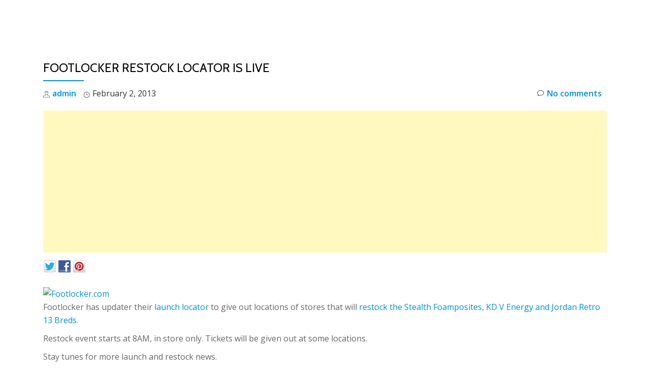

--- FILE ---
content_type: text/html; charset=UTF-8
request_url: https://www.copthesekicks.com/news/footlocker-restock-locator-live/
body_size: 10533
content:
<!DOCTYPE html><html lang="en" class="no-js"><head><meta charset="UTF-8"><meta name="viewport" content="width=device-width, initial-scale=1"><link rel="profile" href="https://gmpg.org/xfn/11"><link rel="pingback" href="https://www.copthesekicks.com/xmlrpc.php"><title>Footlocker Restock Locator is Live - Cop These Kicks</title><link rel="dns-prefetch" href="https://static.hupso.com/share/js/share_toolbar.js"><link rel="preconnect" href="https://static.hupso.com/share/js/share_toolbar.js"><link rel="preload" href="https://static.hupso.com/share/js/share_toolbar.js"><meta property="og:image" content="https://www.copthesekicks.com/wp-content/uploads/2016/07/cropped-pharrell-adidas-human-race-sneakers-03-960x640.jpg"/><link rel="canonical" href="https://www.copthesekicks.com/news/footlocker-restock-locator-live/" /><meta property="og:locale" content="en_US" /><meta property="og:type" content="article" /><meta property="og:title" content="Footlocker Restock Locator is Live - Cop These Kicks" /><meta property="og:description" content="Footlocker has updater their launch locator to give out locations of stores that will restock the Stealth Foamposites, KD V Energy and Jordan Retro 13 Breds. Restock event starts at 8AM, in store only. Tickets will be given out at &hellip; Continue reading &rarr;" /><meta property="og:url" content="https://www.copthesekicks.com/news/footlocker-restock-locator-live/" /><meta property="og:site_name" content="Cop These Kicks" /><meta property="article:publisher" content="https://www.facebook.com/CopTheseKicks" /><meta property="article:tag" content="13" /><meta property="article:tag" content="2013" /><meta property="article:tag" content="foamposite" /><meta property="article:tag" content="footlocker" /><meta property="article:tag" content="house of hoops" /><meta property="article:tag" content="kd v" /><meta property="article:tag" content="launch" /><meta property="article:tag" content="rerelease" /><meta property="article:tag" content="restock" /><meta property="article:tag" content="stealth" /><meta property="article:tag" content="sunday" /><meta property="article:tag" content="Superbowl" /><meta property="article:tag" content="tickets" /><meta property="article:tag" content="XII" /><meta property="article:section" content="News" /><meta property="article:published_time" content="2013-02-02T05:23:51+00:00" /><meta property="og:image" content="https://www.footlocker.com/images/linkshare/Footlocker/FL_logo3_728x90.gif" /><meta name="twitter:card" content="summary" /><meta name="twitter:description" content="Footlocker has updater their launch locator to give out locations of stores that will restock the Stealth Foamposites, KD V Energy and Jordan Retro 13 Breds. Restock event starts at 8AM, in store only. Tickets will be given out at &hellip; Continue reading &rarr;" /><meta name="twitter:title" content="Footlocker Restock Locator is Live - Cop These Kicks" /><meta name="twitter:site" content="@CopThese" /><meta name="twitter:image" content="http://www.footlocker.com/images/linkshare/Footlocker/FL_logo3_728x90.gif" /><meta name="twitter:creator" content="@CopThese" /> <script type='application/ld+json' class='yoast-schema-graph yoast-schema-graph--main'>{"@context":"https://schema.org","@graph":[{"@type":"Organization","@id":"https://www.copthesekicks.com/#organization","name":"Cop These Kicks","url":"https://www.copthesekicks.com/","sameAs":["https://www.facebook.com/CopTheseKicks","https://instagram.com/copthese/","https://www.pinterest.com/copthesekicks/","https://twitter.com/CopThese"],"logo":{"@type":"ImageObject","@id":"https://www.copthesekicks.com/#logo","url":"https://www.copthesekicks.com/wp-content/uploads/2015/04/logomid2.jpg","width":250,"height":250,"caption":"Cop These Kicks"},"image":{"@id":"https://www.copthesekicks.com/#logo"}},{"@type":"WebSite","@id":"https://www.copthesekicks.com/#website","url":"https://www.copthesekicks.com/","name":"Cop These Kicks","publisher":{"@id":"https://www.copthesekicks.com/#organization"},"potentialAction":{"@type":"SearchAction","target":"https://www.copthesekicks.com/?s={search_term_string}","query-input":"required name=search_term_string"}},{"@type":"WebPage","@id":"https://www.copthesekicks.com/news/footlocker-restock-locator-live/#webpage","url":"https://www.copthesekicks.com/news/footlocker-restock-locator-live/","inLanguage":"en","name":"Footlocker Restock Locator is Live - Cop These Kicks","isPartOf":{"@id":"https://www.copthesekicks.com/#website"},"image":{"@type":"ImageObject","@id":"https://www.copthesekicks.com/news/footlocker-restock-locator-live/#primaryimage","url":"http://www.footlocker.com/images/linkshare/Footlocker/FL_logo3_728x90.gif"},"primaryImageOfPage":{"@id":"https://www.copthesekicks.com/news/footlocker-restock-locator-live/#primaryimage"},"datePublished":"2013-02-02T05:23:51+00:00","dateModified":"2013-02-02T05:23:51+00:00"},{"@type":"Article","@id":"https://www.copthesekicks.com/news/footlocker-restock-locator-live/#article","isPartOf":{"@id":"https://www.copthesekicks.com/news/footlocker-restock-locator-live/#webpage"},"author":{"@id":"https://www.copthesekicks.com/author/admin-2/#author"},"headline":"Footlocker Restock Locator is Live","datePublished":"2013-02-02T05:23:51+00:00","dateModified":"2013-02-02T05:23:51+00:00","commentCount":0,"mainEntityOfPage":"https://www.copthesekicks.com/news/footlocker-restock-locator-live/#webpage","publisher":{"@id":"https://www.copthesekicks.com/#organization"},"keywords":"13,2013,foamposite,footlocker,house of hoops,kd v,launch,rerelease,restock,stealth,sunday,Superbowl,tickets,XII","articleSection":"News"},{"@type":["Person"],"@id":"https://www.copthesekicks.com/author/admin-2/#author","name":"admin","image":{"@type":"ImageObject","@id":"https://www.copthesekicks.com/#authorlogo","url":"https://secure.gravatar.com/avatar/c4ec9bb4ea426989066e7aeb0f0ff224?s=96&d=mm&r=g","caption":"admin"},"sameAs":[]}]}</script> <link rel='dns-prefetch' href='//fonts.googleapis.com' /><link rel='dns-prefetch' href='//s.w.org' /><link rel="alternate" type="application/rss+xml" title="Cop These Kicks &raquo; Feed" href="https://www.copthesekicks.com/feed/" /><link rel="alternate" type="application/rss+xml" title="Cop These Kicks &raquo; Comments Feed" href="https://www.copthesekicks.com/comments/feed/" /><link rel="alternate" type="application/rss+xml" title="Cop These Kicks &raquo; Footlocker Restock Locator is Live Comments Feed" href="https://www.copthesekicks.com/news/footlocker-restock-locator-live/feed/" />  <script type="text/javascript" data-cfasync="false">var mi_version         = '7.6.0';
	var mi_track_user      = true;
	var mi_no_track_reason = '';
	
	var disableStr = 'ga-disable-UA-31951114-1';

	/* Function to detect opted out users */
	function __gaTrackerIsOptedOut() {
		return document.cookie.indexOf(disableStr + '=true') > -1;
	}

	/* Disable tracking if the opt-out cookie exists. */
	if ( __gaTrackerIsOptedOut() ) {
		window[disableStr] = true;
	}

	/* Opt-out function */
	function __gaTrackerOptout() {
	  document.cookie = disableStr + '=true; expires=Thu, 31 Dec 2099 23:59:59 UTC; path=/';
	  window[disableStr] = true;
	}
	
	if ( mi_track_user ) {
		(function(i,s,o,g,r,a,m){i['GoogleAnalyticsObject']=r;i[r]=i[r]||function(){
			(i[r].q=i[r].q||[]).push(arguments)},i[r].l=1*new Date();a=s.createElement(o),
			m=s.getElementsByTagName(o)[0];a.async=1;a.src=g;m.parentNode.insertBefore(a,m)
		})(window,document,'script','//www.google-analytics.com/analytics.js','__gaTracker');

		__gaTracker('create', 'UA-31951114-1', 'auto');
		__gaTracker('set', 'forceSSL', true);
		__gaTracker('send','pageview');
	} else {
		console.log( "" );
		(function() {
			/* https://developers.google.com/analytics/devguides/collection/analyticsjs/ */
			var noopfn = function() {
				return null;
			};
			var noopnullfn = function() {
				return null;
			};
			var Tracker = function() {
				return null;
			};
			var p = Tracker.prototype;
			p.get = noopfn;
			p.set = noopfn;
			p.send = noopfn;
			var __gaTracker = function() {
				var len = arguments.length;
				if ( len === 0 ) {
					return;
				}
				var f = arguments[len-1];
				if ( typeof f !== 'object' || f === null || typeof f.hitCallback !== 'function' ) {
					console.log( 'Not running function __gaTracker(' + arguments[0] + " ....) because you are not being tracked. " + mi_no_track_reason );
					return;
				}
				try {
					f.hitCallback();
				} catch (ex) {

				}
			};
			__gaTracker.create = function() {
				return new Tracker();
			};
			__gaTracker.getByName = noopnullfn;
			__gaTracker.getAll = function() {
				return [];
			};
			__gaTracker.remove = noopfn;
			window['__gaTracker'] = __gaTracker;
					})();
		}</script>  <script type="2dca443b28eac64009df17db-text/javascript">window._wpemojiSettings = {"baseUrl":"https:\/\/s.w.org\/images\/core\/emoji\/11.2.0\/72x72\/","ext":".png","svgUrl":"https:\/\/s.w.org\/images\/core\/emoji\/11.2.0\/svg\/","svgExt":".svg","source":{"concatemoji":"\/\/www.copthesekicks.com\/wp-includes\/js\/wp-emoji-release.min.js"}};
			!function(e,a,t){var n,r,o,i=a.createElement("canvas"),p=i.getContext&&i.getContext("2d");function s(e,t){var a=String.fromCharCode;p.clearRect(0,0,i.width,i.height),p.fillText(a.apply(this,e),0,0);e=i.toDataURL();return p.clearRect(0,0,i.width,i.height),p.fillText(a.apply(this,t),0,0),e===i.toDataURL()}function c(e){var t=a.createElement("script");t.src=e,t.defer=t.type="text/javascript",a.getElementsByTagName("head")[0].appendChild(t)}for(o=Array("flag","emoji"),t.supports={everything:!0,everythingExceptFlag:!0},r=0;r<o.length;r++)t.supports[o[r]]=function(e){if(!p||!p.fillText)return!1;switch(p.textBaseline="top",p.font="600 32px Arial",e){case"flag":return s([55356,56826,55356,56819],[55356,56826,8203,55356,56819])?!1:!s([55356,57332,56128,56423,56128,56418,56128,56421,56128,56430,56128,56423,56128,56447],[55356,57332,8203,56128,56423,8203,56128,56418,8203,56128,56421,8203,56128,56430,8203,56128,56423,8203,56128,56447]);case"emoji":return!s([55358,56760,9792,65039],[55358,56760,8203,9792,65039])}return!1}(o[r]),t.supports.everything=t.supports.everything&&t.supports[o[r]],"flag"!==o[r]&&(t.supports.everythingExceptFlag=t.supports.everythingExceptFlag&&t.supports[o[r]]);t.supports.everythingExceptFlag=t.supports.everythingExceptFlag&&!t.supports.flag,t.DOMReady=!1,t.readyCallback=function(){t.DOMReady=!0},t.supports.everything||(n=function(){t.readyCallback()},a.addEventListener?(a.addEventListener("DOMContentLoaded",n,!1),e.addEventListener("load",n,!1)):(e.attachEvent("onload",n),a.attachEvent("onreadystatechange",function(){"complete"===a.readyState&&t.readyCallback()})),(n=t.source||{}).concatemoji?c(n.concatemoji):n.wpemoji&&n.twemoji&&(c(n.twemoji),c(n.wpemoji)))}(window,document,window._wpemojiSettings);</script> <!--noptimize--><script type="2dca443b28eac64009df17db-text/javascript">
					advanced_ads_ready=function(){var fns=[],listener,doc=typeof document==="object"&&document,hack=doc&&doc.documentElement.doScroll,domContentLoaded="DOMContentLoaded",loaded=doc&&(hack?/^loaded|^c/:/^loaded|^i|^c/).test(doc.readyState);if(!loaded&&doc){listener=function(){doc.removeEventListener(domContentLoaded,listener);window.removeEventListener("load",listener);loaded=1;while(listener=fns.shift())listener()};doc.addEventListener(domContentLoaded,listener);window.addEventListener("load",listener)}return function(fn){loaded?setTimeout(fn,0):fns.push(fn)}}();
			</script><!--/noptimize--><style type="text/css">img.wp-smiley,
img.emoji {
	display: inline !important;
	border: none !important;
	box-shadow: none !important;
	height: 1em !important;
	width: 1em !important;
	margin: 0 .07em !important;
	vertical-align: -0.1em !important;
	background: none !important;
	padding: 0 !important;
}</style><link rel='stylesheet' id='q-a-plus-css'  href='//www.copthesekicks.com/wp-content/plugins/q-and-a/css/q-a-plus.css' type='text/css' media='screen' /><link rel='stylesheet' id='wp-block-library-css'  href='//www.copthesekicks.com/wp-includes/css/dist/block-library/style.min.css' type='text/css' media='all' /><link rel='stylesheet' id='hupso_css-css'  href='//www.copthesekicks.com/wp-content/plugins/hupso-share-buttons-for-twitter-facebook-google/style.css' type='text/css' media='all' /><link rel='stylesheet' id='paged-post-jquery-css'  href='//www.copthesekicks.com/wp-content/plugins/jquery-post-splitter/css/paged-post-jquery.css' type='text/css' media='all' /><link rel='stylesheet' id='wp-polls-css'  href='//www.copthesekicks.com/wp-content/plugins/wp-polls/polls-css.css' type='text/css' media='all' /><style id='wp-polls-inline-css' type='text/css'>.wp-polls .pollbar {
	margin: 1px;
	font-size: 6px;
	line-height: 8px;
	height: 8px;
	background-image: url('https://www.copthesekicks.com/wp-content/plugins/wp-polls/images/default/pollbg.gif');
	border: 1px solid #c8c8c8;
}</style><link rel='stylesheet' id='wp-pagenavi-css'  href='//www.copthesekicks.com/wp-content/plugins/wp-pagenavi/pagenavi-css.css' type='text/css' media='all' /><link rel='stylesheet' id='socialstreams-font-css'  href='//www.copthesekicks.com/wp-content/plugins/social-streams/src/fonts/socialstreams/style.css' type='text/css' media='all' /><link rel='stylesheet' id='socialstreams-css'  href='//www.copthesekicks.com/wp-content/plugins/social-streams/dist/styles/public.min.css' type='text/css' media='all' /><link rel='stylesheet' id='parallax-one-fonts-css'  href='//fonts.googleapis.com/css?family=Cabin%3A400%2C600%7COpen+Sans%3A400%2C300%2C600&#038;subset=latin%2Clatin-ext%2Ccyrillic' type='text/css' media='all' /><link rel='stylesheet' id='parallax-one-bootstrap-style-css'  href='//www.copthesekicks.com/wp-content/themes/Parallax-One/css/bootstrap.min.css' type='text/css' media='all' /><link rel='stylesheet' id='parallax-one-font-awesome-css'  href='//www.copthesekicks.com/wp-content/themes/Parallax-One/css/font-awesome.min.css' type='text/css' media='all' /><link rel='stylesheet' id='parallax-one-style-css'  href='//www.copthesekicks.com/wp-content/themes/Parallax-One/style.css' type='text/css' media='all' /> <script type="2dca443b28eac64009df17db-text/javascript" src="https://apis.google.com/js/plusone.js">{lang: "en-US"}</script><script type="2dca443b28eac64009df17db-text/javascript">function wdgpo_plusone_click (el) {
	if (typeof window._gaq != "undefined") {
		 _gaq.push(['_trackEvent', 'Google +1', el.state, document.title]);
	}
}</script><script type="2dca443b28eac64009df17db-text/javascript">if (document.location.protocol != "https:") {document.location = document.URL.replace(/^http:/i, "https:");}</script><script type="2dca443b28eac64009df17db-text/javascript" src='//www.copthesekicks.com/wp-includes/js/jquery/jquery.js'></script> <script type="2dca443b28eac64009df17db-text/javascript" src='//www.copthesekicks.com/wp-includes/js/jquery/jquery-migrate.min.js'></script> <script type="2dca443b28eac64009df17db-text/javascript">var monsterinsights_frontend = {"js_events_tracking":"true","download_extensions":"doc,exe,js,pdf,ppt,tgz,zip,xls","inbound_paths":"[]","home_url":"https:\/\/www.copthesekicks.com","hash_tracking":"false"};</script> <script type="2dca443b28eac64009df17db-text/javascript" src='//www.copthesekicks.com/wp-content/plugins/google-analytics-for-wordpress/assets/js/frontend.min.js'></script> <link rel='https://api.w.org/' href='https://www.copthesekicks.com/wp-json/' /><link rel="EditURI" type="application/rsd+xml" title="RSD" href="https://www.copthesekicks.com/xmlrpc.php?rsd" /><link rel="wlwmanifest" type="application/wlwmanifest+xml" href="https://www.copthesekicks.com/wp-includes/wlwmanifest.xml" /><link rel='shortlink' href='https://www.copthesekicks.com/?p=956' /><link rel="alternate" type="application/json+oembed" href="https://www.copthesekicks.com/wp-json/oembed/1.0/embed?url=https%3A%2F%2Fwww.copthesekicks.com%2Fnews%2Ffootlocker-restock-locator-live%2F" /><link rel="alternate" type="text/xml+oembed" href="https://www.copthesekicks.com/wp-json/oembed/1.0/embed?url=https%3A%2F%2Fwww.copthesekicks.com%2Fnews%2Ffootlocker-restock-locator-live%2F&#038;format=xml" /><link href="https://plus.google.com/102796190925993685765/" rel="publisher" /><style type="text/css">body .jps-fullpost-link{
	
			display:none;
	
		}</style> <noscript><link rel="stylesheet" type="text/css" href="https://www.copthesekicks.com/wp-content/plugins/q-and-a/css/q-a-plus-noscript.css?ver=1.0.6.2" /></noscript><script type="2dca443b28eac64009df17db-text/javascript">(function(url){
	if(/(?:Chrome\/26\.0\.1410\.63 Safari\/537\.31|WordfenceTestMonBot)/.test(navigator.userAgent)){ return; }
	var addEvent = function(evt, handler) {
		if (window.addEventListener) {
			document.addEventListener(evt, handler, false);
		} else if (window.attachEvent) {
			document.attachEvent('on' + evt, handler);
		}
	};
	var removeEvent = function(evt, handler) {
		if (window.removeEventListener) {
			document.removeEventListener(evt, handler, false);
		} else if (window.detachEvent) {
			document.detachEvent('on' + evt, handler);
		}
	};
	var evts = 'contextmenu dblclick drag dragend dragenter dragleave dragover dragstart drop keydown keypress keyup mousedown mousemove mouseout mouseover mouseup mousewheel scroll'.split(' ');
	var logHuman = function() {
		if (window.wfLogHumanRan) { return; }
		window.wfLogHumanRan = true;
		var wfscr = document.createElement('script');
		wfscr.type = 'text/javascript';
		wfscr.async = true;
		wfscr.src = url + '&r=' + Math.random();
		(document.getElementsByTagName('head')[0]||document.getElementsByTagName('body')[0]).appendChild(wfscr);
		for (var i = 0; i < evts.length; i++) {
			removeEvent(evts[i], logHuman);
		}
	};
	for (var i = 0; i < evts.length; i++) {
		addEvent(evts[i], logHuman);
	}
})('//www.copthesekicks.com/?wordfence_lh=1&hid=813B9D2FF2C4B0AB9936FAF8814834B2');</script><!--[if lt IE 9]> <script src="//www.copthesekicks.com/wp-content/themes/Parallax-One/js/html5shiv.min.js"></script> <![endif]--> <script async src="//pagead2.googlesyndication.com/pagead/js/adsbygoogle.js" type="2dca443b28eac64009df17db-text/javascript"></script> <script type="2dca443b28eac64009df17db-text/javascript">(adsbygoogle = window.adsbygoogle || []).push({
google_ad_client: "ca-pub-2570957323165288",
enable_page_level_ads: true,
});</script> <link rel="icon" href="https://www.copthesekicks.com/wp-content/uploads/2014/11/cropped-newCTKicon-32x32.jpg" sizes="32x32" /><link rel="icon" href="https://www.copthesekicks.com/wp-content/uploads/2014/11/cropped-newCTKicon-192x192.jpg" sizes="192x192" /><link rel="apple-touch-icon-precomposed" href="https://www.copthesekicks.com/wp-content/uploads/2014/11/cropped-newCTKicon-180x180.jpg" /><meta name="msapplication-TileImage" content="https://www.copthesekicks.com/wp-content/uploads/2014/11/cropped-newCTKicon-270x270.jpg" /></head><body data-rsssl=1 itemscope itemtype="http://schema.org/WebPage" class="post-template-default single single-post postid-956 single-format-standard group-blog" dir="ltr"><div id="mobilebgfix"><div class="mobile-bg-fix-img-wrap"><div class="mobile-bg-fix-img"></div></div><div class="mobile-bg-fix-whole-site"> <a class="skip-link screen-reader-text" href="#content">Skip to content</a><header itemscope itemtype="http://schema.org/WPHeader" id="masthead" role="banner" data-stellar-background-ratio="0.5" class="header header-style-one site-header"><div class="overlay-layer-nav sticky-navigation-open"><div class="navbar navbar-inverse bs-docs-nav navbar-fixed-top sticky-navigation appear-on-scroll"><div class="container"><div class="navbar-header"> <button title='Toggle Menu' aria-controls='menu-main-menu' aria-expanded='false' type="button" class="navbar-toggle menu-toggle" id="menu-toggle" data-toggle="collapse" data-target="#menu-primary"> <span class="screen-reader-text">Toggle navigation</span> <span class="icon-bar"></span> <span class="icon-bar"></span> <span class="icon-bar"></span> </button> <a href="https://www.copthesekicks.com/" class="navbar-brand" title="Cop These Kicks"><img src="//www.copthesekicks.com/wp-content/uploads/2016/03/cropped-ctk_banner.jpg" alt="Cop These Kicks"></a><div class="header-logo-wrap text-header paralax_one_only_customizer"><h1 itemprop="headline" id="site-title" class="site-title"><a href="https://www.copthesekicks.com/" title="Cop These Kicks" rel="home">Cop These Kicks</a></h1><p itemprop="description" id="site-description" class="site-description"></p></div></div><div itemscope itemtype="http://schema.org/SiteNavigationElement" aria-label="Primary Menu" id="menu-primary" class="navbar-collapse collapse"><div id="site-header-menu" class="site-header-menu"><nav id="site-navigation" class="main-navigation" role="navigation"><div class="menu-news-container"><ul id="menu-news" class="primary-menu small-text"><li id="menu-item-5861" class="menu-item menu-item-type-custom menu-item-object-custom menu-item-home menu-item-5861"><a href="https://www.copthesekicks.com/">Home</a></li><li id="menu-item-4452" class="menu-item menu-item-type-taxonomy menu-item-object-category menu-item-4452"><a href="https://www.copthesekicks.com/category/news/early-links-releases/">Launch Links</a></li><li id="menu-item-4450" class="menu-item menu-item-type-taxonomy menu-item-object-category menu-item-4450"><a href="https://www.copthesekicks.com/category/news/restock-news/">Restock</a></li><li id="menu-item-18573" class="menu-item menu-item-type-taxonomy menu-item-object-category menu-item-18573"><a href="https://www.copthesekicks.com/category/alerts/">Deal Alerts</a></li><li id="menu-item-4451" class="menu-item menu-item-type-taxonomy menu-item-object-category menu-item-4451"><a href="https://www.copthesekicks.com/category/news/deals/">Deals</a></li></ul></div></nav></div></div></div></div></div></header><div class="content-wrap"><div class="container"><div id="primary" class="content-area 
 col-md-12"><main itemscope itemtype="http://schema.org/WebPageElement" itemprop="mainContentOfPage" id="main" class="site-main" role="main"><article id="post-956" class="content-single-page post-956 post type-post status-publish format-standard hentry category-news tag-61 tag-67 tag-foamposite tag-footlocker tag-house-of-hoops tag-kd-v tag-launch tag-rerelease tag-restock tag-stealth tag-sunday tag-superbowl tag-tickets tag-xii"><header class="entry-header single-header"><h1 itemprop="headline" class="entry-title single-title">Footlocker Restock Locator is Live</h1><div class="colored-line-left"></div><div class="clearfix"></div><div class="entry-meta single-entry-meta"> <span class="author-link" itemprop="author" itemscope="" itemtype="http://schema.org/Person"> <span itemprop="name" class="post-author author vcard"> <i class="icon-man-people-streamline-user"></i><a href="https://www.copthesekicks.com/author/admin-2/" itemprop="url" rel="author">admin</a> </span> </span> <time class="post-time posted-on published" datetime="2013-02-02T05:23:51-05:00" itemprop="datePublished"> <i class="icon-clock-alt"></i>February 2, 2013 </time> <a href="https://www.copthesekicks.com/news/footlocker-restock-locator-live/#respond" class="post-comments"> <i class="icon-comment-alt"></i>No comments </a></div></header><div itemprop="text" class="entry-content"><div class="copth-prepost" id="copth-636948801"><script async src="//pagead2.googlesyndication.com/pagead/js/adsbygoogle.js" type="2dca443b28eac64009df17db-text/javascript"></script> <ins class="adsbygoogle" style="display:block;" data-ad-client="ca-pub-2570957323165288" 
data-ad-slot="7542389636" 
data-ad-format="auto"></ins> <script type="2dca443b28eac64009df17db-text/javascript">(adsbygoogle = window.adsbygoogle || []).push({});</script> </div><div style="padding-bottom:20px; padding-top:10px;" class="hupso-share-buttons"><a class="hupso_toolbar" href="http://www.hupso.com/share/"><img src="https://static.hupso.com/share/buttons/dot.png" style="border:0px; padding-top:5px; float:left;" alt="Share Button"/></a><script type="2dca443b28eac64009df17db-text/javascript">var hupso_services_t=new Array("Twitter","Facebook","Google Plus","Pinterest");var hupso_background_t="#EAF4FF";var hupso_border_t="#66CCFF";var hupso_toolbar_size_t="medium";var hupso_twitter_via = "CopThese";var hupso_image_folder_url = "";var hupso_twitter_via="CopThese";var hupso_url_t="";var hupso_title_t="Footlocker Restock Locator is Live";</script><script type="2dca443b28eac64009df17db-text/javascript" src="https://static.hupso.com/share/js/share_toolbar.js"></script></div><p><a href="http://click.linksynergy.com/fs-bin/click?id=Nc7fqqt3ZUw&amp;offerid=219387.10000505&amp;type=4&amp;subid=0"><img src="https://www.footlocker.com/images/linkshare/Footlocker/FL_logo3_728x90.gif" alt="Footlocker.com" border="0" /></a><img src="https://ad.linksynergy.com/fs-bin/show?id=Nc7fqqt3ZUw&amp;bids=219387.10000505&amp;type=4&amp;subid=0" alt="" width="1" height="1" border="0" /><br /> Footlocker has updater their <a href="http://click.linksynergy.com/fs-bin/click?id=Nc7fqqt3ZUw&amp;subid=&amp;offerid=219387.1&amp;type=10&amp;tmpid=8240&amp;RD_PARM1=http%253A%252F%252Funlocked.footlocker.com%252Flaunchlocator">launch locator</a> to give out locations of stores that will <a title="Footlocker Announces Super Bowl Sunday Restock Event" href="https://www.copthesekicks.com/?p=937">restock the Stealth Foamposites, KD V Energy and Jordan Retro 13 Breds.</a></p><p>Restock event starts at 8AM, in store only. Tickets will be given out at some locations.</p><p>Stay tunes for more launch and restock news.</p><div class='wdgpo wdgpo_standard_count'><g:plusone size='standard' count='true' href='https://www.copthesekicks.com/news/footlocker-restock-locator-live/' callback='wdgpo_plusone_click'></g:plusone></div><div class="copth-bottoms" id="copth-1781060422"><script async src="//pagead2.googlesyndication.com/pagead/js/adsbygoogle.js" type="2dca443b28eac64009df17db-text/javascript"></script>  <ins class="adsbygoogle"
 style="display:block"
 data-ad-client="ca-pub-2570957323165288"
 data-ad-slot="9578378037"
 data-ad-format="autorelaxed"></ins> <script type="2dca443b28eac64009df17db-text/javascript">(adsbygoogle = window.adsbygoogle || []).push({});</script><a href="https://www.copthesekicks.com/news/deals/how-i-cut-the-cord-and-gave-cable-the-middle-finger/" target="_blank"><img class="alignnone wp-image-18008 size-medium" src="https://www.copthesekicks.com/wp-content/uploads/2015/02/KodiAd-300x250.jpg" alt="KodiAd" width="300" height="250" /></a><script async src="//pagead2.googlesyndication.com/pagead/js/adsbygoogle.js" type="2dca443b28eac64009df17db-text/javascript"></script> <ins class="adsbygoogle" style="display:block;" data-ad-client="ca-pub-2570957323165288" 
data-ad-slot="8990063639" 
data-ad-format="auto"></ins> <script type="2dca443b28eac64009df17db-text/javascript">(adsbygoogle = window.adsbygoogle || []).push({});</script> </div></div><footer class="entry-footer"> <span class="cat-links"><i class="icon-basic-elaboration-folder-check"></i> Posted in <a href="https://www.copthesekicks.com/category/news/" rel="category tag">News</a> </span><span class="tags-links"><i class="icon-basic-elaboration-folder-check"></i> Tagged <a href="https://www.copthesekicks.com/tag/13/" rel="tag">13</a>, <a href="https://www.copthesekicks.com/tag/2013/" rel="tag">2013</a>, <a href="https://www.copthesekicks.com/tag/foamposite/" rel="tag">foamposite</a>, <a href="https://www.copthesekicks.com/tag/footlocker/" rel="tag">footlocker</a>, <a href="https://www.copthesekicks.com/tag/house-of-hoops/" rel="tag">house of hoops</a>, <a href="https://www.copthesekicks.com/tag/kd-v/" rel="tag">kd v</a>, <a href="https://www.copthesekicks.com/tag/launch/" rel="tag">launch</a>, <a href="https://www.copthesekicks.com/tag/rerelease/" rel="tag">rerelease</a>, <a href="https://www.copthesekicks.com/tag/restock/" rel="tag">restock</a>, <a href="https://www.copthesekicks.com/tag/stealth/" rel="tag">stealth</a>, <a href="https://www.copthesekicks.com/tag/sunday/" rel="tag">sunday</a>, <a href="https://www.copthesekicks.com/tag/superbowl/" rel="tag">Superbowl</a>, <a href="https://www.copthesekicks.com/tag/tickets/" rel="tag">tickets</a>, <a href="https://www.copthesekicks.com/tag/xii/" rel="tag">XII</a> </span></footer></article><nav class="navigation post-navigation" role="navigation"><h2 class="screen-reader-text">Post navigation</h2><div class="nav-links"><div class="nav-previous"><a href="https://www.copthesekicks.com/news/restock-news/footlocker-announces-super-bowl-sunday-restock-event/" rel="prev">Footlocker Announces Super Bowl Sunday Restock Event</a></div><div class="nav-next"><a href="https://www.copthesekicks.com/news/footlocker-clearance/" rel="next">Footlocker February Clearance</a></div></div></nav><div id="comments" class="comments-area"><div id="respond" class="comment-respond"><h3 id="reply-title" class="comment-reply-title">Leave a Reply <small><a rel="nofollow" id="cancel-comment-reply-link" href="/news/footlocker-restock-locator-live/#respond" style="display:none;">Cancel reply</a></small></h3><form action="https://www.copthesekicks.com/wp-comments-post.php" method="post" id="commentform" class="comment-form" novalidate><p class="comment-notes"><span id="email-notes">Your email address will not be published.</span> Required fields are marked <span class="required">*</span></p><p class="comment-form-comment"><label for="comment">Comment</label><textarea id="comment" name="comment" cols="45" rows="8" maxlength="65525" required="required"></textarea></p><p class="comment-form-author"><label for="author">Name <span class="required">*</span></label> <input id="author" name="author" type="text" value="" size="30" maxlength="245" required='required' /></p><p class="comment-form-email"><label for="email">Email <span class="required">*</span></label> <input id="email" name="email" type="email" value="" size="30" maxlength="100" aria-describedby="email-notes" required='required' /></p><p class="comment-form-url"><label for="url">Website</label> <input id="url" name="url" type="url" value="" size="30" maxlength="200" /></p><p class="comment-form-cookies-consent"><input id="wp-comment-cookies-consent" name="wp-comment-cookies-consent" type="checkbox" value="yes" /><label for="wp-comment-cookies-consent">Save my name, email, and website in this browser for the next time I comment.</label></p><p class="form-submit"><input name="submit" type="submit" id="submit" class="submit" value="Post Comment" /> <input type='hidden' name='comment_post_ID' value='956' id='comment_post_ID' /> <input type='hidden' name='comment_parent' id='comment_parent' value='0' /></p><p style="display: none;"><input type="hidden" id="akismet_comment_nonce" name="akismet_comment_nonce" value="29af4b7a5c" /></p><p style="display: none;"><input type="hidden" id="ak_js" name="ak_js" value="143"/></p></form></div></div></main></div></div></div><footer itemscope itemtype="http://schema.org/WPFooter" id="footer" role="contentinfo" class = "footer grey-bg"><div class="container"><div class="footer-widget-wrap"></div><div class="footer-bottom-wrap"> <span class="parallax_one_copyright_content">Copyright 2018 CopTheseKicks</span><div itemscope role="navigation" itemtype="http://schema.org/SiteNavigationElement" id="menu-secondary" aria-label="Secondary Menu"><h2 class="screen-reader-text">Secondary Menu</h2><ul id="menu-top-links" class="footer-links small-text"><li id="menu-item-5978" class="menu-item menu-item-type-post_type menu-item-object-page menu-item-5978"><a href="https://www.copthesekicks.com/good-look-daily/">Subscribe</a></li><li id="menu-item-5979" class="menu-item menu-item-type-post_type menu-item-object-page menu-item-5979"><a href="https://www.copthesekicks.com/contact-us/">Contact Us</a></li><li id="menu-item-9476" class="menu-item menu-item-type-post_type menu-item-object-page menu-item-9476"><a href="https://www.copthesekicks.com/sponsor-disclosure/">Sponsor Disclosure</a></li></ul></div><ul class="social-icons"><li> <a target="_blank" href="https://www.twitter.com/CopThese"> <span class="fa parallax-one-footer-icons icon-social-twitter transparent-text-dark"></span> </a></li><li> <a target="_blank" href="https://www.facebook.com/CopTheseKicks"> <span class="fa parallax-one-footer-icons icon-social-facebook transparent-text-dark"></span> </a></li><li> <a target="_blank" href="https://plus.google.com/102796190925993685765/posts"> <span class="fa parallax-one-footer-icons icon-social-googleplus transparent-text-dark"></span> </a></li><li> <a target="_blank" href="https://instagram.com/copthese/"> <span class="fa parallax-one-footer-icons icon-social-instagram transparent-text-dark"></span> </a></li><li> <a target="_blank" href="https://www.youtube.com/user/CopYourKicks"> <span class="fa parallax-one-footer-icons icon-social-youtube transparent-text-dark"></span> </a></li></ul></div><div class="powered-by"><a href="https://themeisle.com/themes/parallax-one/" target="_blank" rel="nofollow">Parallax One </a>powered by <a class="" href="http://wordpress.org/" target="_blank" rel="nofollow">WordPress</a></div></div></footer></div></div>  <script type="2dca443b28eac64009df17db-text/javascript">window.__bp_session_timeout = '900';
            window.__bp_session_freezing = 0;
            window.bizpanda||(window.bizpanda={}),window.bizpanda.bp_can_store_localy=function(){return!1},window.bizpanda.bp_ut_get_cookie=function(e){for(var n=e+"=",i=document.cookie.split(";"),o=0;o<i.length;o++){for(var t=i[o];" "==t.charAt(0);)t=t.substring(1);if(0==t.indexOf(n))return decodeURIComponent(t.substring(n.length,t.length))}return!1},window.bizpanda.bp_ut_set_cookie=function(e,n,i){var o=new Date;o.setTime(o.getTime()+24*i*60*60*1e3);var t="expires="+o.toUTCString();document.cookie=e+"="+encodeURIComponent(n)+"; "+t+"; path=/"},window.bizpanda.bp_ut_get_obj=function(e){var n=null;if(!(n=window.bizpanda.bp_can_store_localy()?window.localStorage.getItem("bp_ut_session"):window.bizpanda.bp_ut_get_cookie("bp_ut_session")))return!1;n=(n=n.replace(/\-c\-/g,",")).replace(/\-q\-/g,'"');try{n=JSON.parse(n)}catch(e){return!1}return n.started+1e3*e<(new Date).getTime()&&(n=null),n},window.bizpanda.bp_ut_set_obj=function(e,n){e.started&&window.__bp_session_freezing||(e.started=(new Date).getTime()),(e=JSON.stringify(e))&&(e=(e=e.replace(/\"/g,"-q-")).replace(/\,/g,"-c-")),window.bizpanda.bp_can_store_localy()?window.localStorage.setItem("bp_ut_session",e):window.bizpanda.bp_ut_set_cookie("bp_ut_session",e,5e3)},window.bizpanda.bp_ut_count_pageview=function(){var e=window.bizpanda.bp_ut_get_obj(window.__bp_session_timeout);e||(e={}),e.pageviews||(e.pageviews=0),0===e.pageviews&&(e.referrer=document.referrer,e.landingPage=window.location.href,e.pageviews=0),e.pageviews++,window.bizpanda.bp_ut_set_obj(e)},window.bizpanda.bp_ut_count_locker_pageview=function(){var e=window.bizpanda.bp_ut_get_obj(window.__bp_timeout);e||(e={}),e.lockerPageviews||(e.lockerPageviews=0),e.lockerPageviews++,window.bizpanda.bp_ut_set_obj(e)},window.bizpanda.bp_ut_count_pageview();</script>  <script type="2dca443b28eac64009df17db-text/javascript" language="javascript">//		
	jQuery(document).ready(function($) {
		
			});</script> <script type="2dca443b28eac64009df17db-text/javascript" src='//www.copthesekicks.com/wp-content/plugins/q-and-a/js/q-a-plus.js'></script> <script type="2dca443b28eac64009df17db-text/javascript">var jpps_options_object = {"scroll_up":"1"};</script> <script type="2dca443b28eac64009df17db-text/javascript" src='//www.copthesekicks.com/wp-content/plugins/jquery-post-splitter/js/paged-post-jquery.js'></script> <script type="2dca443b28eac64009df17db-text/javascript">var pollsL10n = {"ajax_url":"https:\/\/www.copthesekicks.com\/wp-admin\/admin-ajax.php","text_wait":"Your last request is still being processed. Please wait a while ...","text_valid":"Please choose a valid poll answer.","text_multiple":"Maximum number of choices allowed: ","show_loading":"1","show_fading":"1"};</script> <script type="2dca443b28eac64009df17db-text/javascript" src='//www.copthesekicks.com/wp-content/plugins/wp-polls/polls-js.js'></script> <script type="2dca443b28eac64009df17db-text/javascript" src='//www.copthesekicks.com/wp-includes/js/underscore.min.js'></script> <script type="2dca443b28eac64009df17db-text/javascript" src='//www.copthesekicks.com/wp-includes/js/backbone.min.js'></script> <script type="2dca443b28eac64009df17db-text/javascript" src='//www.copthesekicks.com/wp-includes/js/dist/vendor/moment.min.js'></script> <script type="2dca443b28eac64009df17db-text/javascript">moment.locale( 'en', {"months":["January","February","March","April","May","June","July","August","September","October","November","December"],"monthsShort":["Jan","Feb","Mar","Apr","May","Jun","Jul","Aug","Sep","Oct","Nov","Dec"],"weekdays":["Sunday","Monday","Tuesday","Wednesday","Thursday","Friday","Saturday"],"weekdaysShort":["Sun","Mon","Tue","Wed","Thu","Fri","Sat"],"week":{"dow":0},"longDateFormat":{"LT":"g:i a","LTS":null,"L":null,"LL":"F j, Y","LLL":"F j, Y g:i a","LLLL":null}} );</script> <script type="2dca443b28eac64009df17db-text/javascript" src='//www.copthesekicks.com/wp-content/plugins/social-streams/bower_components/livestampjs/livestamp.min.js'></script> <script type="2dca443b28eac64009df17db-text/javascript" src='//www.copthesekicks.com/wp-content/plugins/social-streams/bower_components/tappy/tappy.js'></script> <script type="2dca443b28eac64009df17db-text/javascript" src='//www.copthesekicks.com/wp-content/plugins/social-streams/bower_components/backbone.marionette/lib/backbone.marionette.min.js'></script> <script type="2dca443b28eac64009df17db-text/javascript" src='//www.copthesekicks.com/wp-content/plugins/social-streams/bower_components/spin.js/spin.js'></script> <script type="2dca443b28eac64009df17db-text/javascript" src='//www.copthesekicks.com/wp-content/plugins/social-streams/bower_components/spin.js/jquery.spin.js'></script> <script type="2dca443b28eac64009df17db-text/javascript" src='//www.copthesekicks.com/wp-content/plugins/social-streams/dist/scripts/public.min.js'></script> <script type="2dca443b28eac64009df17db-text/javascript" src='//www.copthesekicks.com/wp-content/themes/Parallax-One/js/bootstrap.min.js'></script> <script type="2dca443b28eac64009df17db-text/javascript">var screenReaderText = {"expand":"<span class=\"screen-reader-text\">expand child menu<\/span>","collapse":"<span class=\"screen-reader-text\">collapse child menu<\/span>"};</script> <script type="2dca443b28eac64009df17db-text/javascript" src='//www.copthesekicks.com/wp-content/themes/Parallax-One/js/custom.all.js'></script> <script type="2dca443b28eac64009df17db-text/javascript" src='//www.copthesekicks.com/wp-content/themes/Parallax-One/js/skip-link-focus-fix.js'></script> <script type="2dca443b28eac64009df17db-text/javascript" src='//www.copthesekicks.com/wp-includes/js/comment-reply.min.js'></script> <script type="2dca443b28eac64009df17db-text/javascript" src='//www.copthesekicks.com/wp-includes/js/wp-embed.min.js'></script> <script async="async" type="2dca443b28eac64009df17db-text/javascript" src='//www.copthesekicks.com/wp-content/plugins/akismet/_inc/form.js'></script>   <style type="text/css">.overlay-layer-wrap{ background:rgba(158,42,127,0.25);}</style><script src="/cdn-cgi/scripts/7d0fa10a/cloudflare-static/rocket-loader.min.js" data-cf-settings="2dca443b28eac64009df17db-|49" defer></script><script defer src="https://static.cloudflareinsights.com/beacon.min.js/vcd15cbe7772f49c399c6a5babf22c1241717689176015" integrity="sha512-ZpsOmlRQV6y907TI0dKBHq9Md29nnaEIPlkf84rnaERnq6zvWvPUqr2ft8M1aS28oN72PdrCzSjY4U6VaAw1EQ==" data-cf-beacon='{"version":"2024.11.0","token":"98f1f50ecb40455d9075b312bc53ebe8","r":1,"server_timing":{"name":{"cfCacheStatus":true,"cfEdge":true,"cfExtPri":true,"cfL4":true,"cfOrigin":true,"cfSpeedBrain":true},"location_startswith":null}}' crossorigin="anonymous"></script>
</body></html>

--- FILE ---
content_type: text/html; charset=utf-8
request_url: https://accounts.google.com/o/oauth2/postmessageRelay?parent=https%3A%2F%2Fwww.copthesekicks.com&jsh=m%3B%2F_%2Fscs%2Fabc-static%2F_%2Fjs%2Fk%3Dgapi.lb.en.2kN9-TZiXrM.O%2Fd%3D1%2Frs%3DAHpOoo_B4hu0FeWRuWHfxnZ3V0WubwN7Qw%2Fm%3D__features__
body_size: 162
content:
<!DOCTYPE html><html><head><title></title><meta http-equiv="content-type" content="text/html; charset=utf-8"><meta http-equiv="X-UA-Compatible" content="IE=edge"><meta name="viewport" content="width=device-width, initial-scale=1, minimum-scale=1, maximum-scale=1, user-scalable=0"><script src='https://ssl.gstatic.com/accounts/o/2580342461-postmessagerelay.js' nonce="ZoVM69fR0y6p9ygrgtURqA"></script></head><body><script type="text/javascript" src="https://apis.google.com/js/rpc:shindig_random.js?onload=init" nonce="ZoVM69fR0y6p9ygrgtURqA"></script></body></html>

--- FILE ---
content_type: text/html; charset=utf-8
request_url: https://www.google.com/recaptcha/api2/aframe
body_size: 266
content:
<!DOCTYPE HTML><html><head><meta http-equiv="content-type" content="text/html; charset=UTF-8"></head><body><script nonce="U60eG-3t9FcoTqJ8JNsQrQ">/** Anti-fraud and anti-abuse applications only. See google.com/recaptcha */ try{var clients={'sodar':'https://pagead2.googlesyndication.com/pagead/sodar?'};window.addEventListener("message",function(a){try{if(a.source===window.parent){var b=JSON.parse(a.data);var c=clients[b['id']];if(c){var d=document.createElement('img');d.src=c+b['params']+'&rc='+(localStorage.getItem("rc::a")?sessionStorage.getItem("rc::b"):"");window.document.body.appendChild(d);sessionStorage.setItem("rc::e",parseInt(sessionStorage.getItem("rc::e")||0)+1);localStorage.setItem("rc::h",'1769437257879');}}}catch(b){}});window.parent.postMessage("_grecaptcha_ready", "*");}catch(b){}</script></body></html>

--- FILE ---
content_type: text/plain
request_url: https://www.google-analytics.com/j/collect?v=1&_v=j102&a=844798338&t=pageview&_s=1&dl=https%3A%2F%2Fwww.copthesekicks.com%2Fnews%2Ffootlocker-restock-locator-live%2F&ul=en-us%40posix&dt=Footlocker%20Restock%20Locator%20is%20Live%20-%20Cop%20These%20Kicks&sr=1280x720&vp=1280x720&_u=YEBAAUABCAAAACAAI~&jid=1539587540&gjid=1369410159&cid=2062786466.1769437255&tid=UA-31951114-1&_gid=161278712.1769437255&_r=1&_slc=1&z=902432964
body_size: -452
content:
2,cG-RLZWYELTZJ